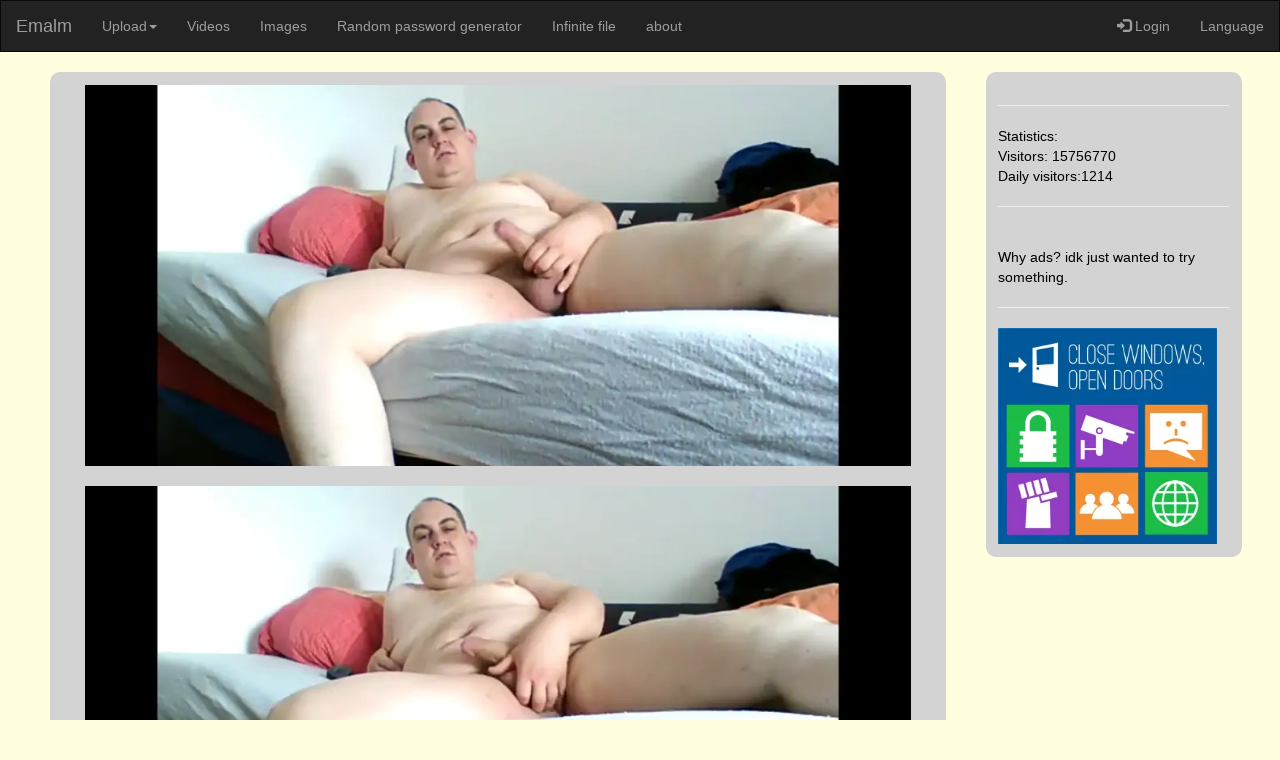

--- FILE ---
content_type: text/html; charset=UTF-8
request_url: https://emalm.com/?p=CHC6s
body_size: 2811
content:
<html>
<head>
        <script>
            function gup( name ){
                name = name.replace(/[\[]/,"\\\[").replace(/[\]]/,"\\\]");
                var regexS = "[\\?&]"+name+"=([^&#]*)"; var regex = new RegExp( regexS );
                var results = regex.exec( window.location.href ); if( results == null ) return "";
                else return results[1];
                }
            function getCookie(name) {
                const value = `; ${document.cookie}`;
                const parts = value.split(`; ${name}=`);
                if (parts.length === 2) return parts.pop().split(';').shift();
                }
        </script>
  <meta charset="utf-8">
  <meta name="viewport" content="width=device-width, initial-scale=1">
  <link rel="stylesheet" href="https://maxcdn.bootstrapcdn.com/bootstrap/3.3.7/css/bootstrap.min.css">
  <script src="https://ajax.googleapis.com/ajax/libs/jquery/1.12.4/jquery.min.js"></script>
<script src="https://maxcdn.bootstrapcdn.com/bootstrap/3.3.7/js/bootstrap.min.js"></script>
<script src="https://cdn.emalm.com/js/include.js"></script>
<script src="https://cdn.emalm.com/js/setlang.js"></script> 
<script async src="https://pagead2.googlesyndication.com/pagead/js/adsbygoogle.js?client=ca-pub-6422071648134978"
     crossorigin="anonymous"></script>
  
<!-- meta tags and stuff -->

<meta property="og:site_name" content="emalm.com">
<meta property="og:title" content="Emalm images - Daniel ohne zum Posten">
<meta property="og:type" content="image">
<meta property="og:url" content="https://emalm.com/?p=CHC6s">
<meta property="og:image" content="https://cdn.emalm.com/preview/image/CHC6s/CHC6s_p0.jpg@1024w_1024h">
<meta property="og:description" content="Emalm image sharing.<br>Ich total ohne Kleidung">
<meta name="description" content="Emalm image sharing.\n<br>Ich total ohne Kleidung">
<meta name="theme-color" content="#ffff00">
<meta name="keywords" content="Free anonymous file sharing">
<meta property="id" content="Daniel ohne zum Posten">
<meta name="viewport" content="width=device-width, initial-scale=1.0"> 

    <meta content='text/html; charset=UTF-8' http-equiv='Content-Type' />
	<meta name="twitter:card" content="summary_large_image" />
	<meta name="twitter:site" content="@emalm" />
	<meta name="twitter:title" content="Emalm image - Daniel ohne zum Posten" />

	<meta name="twitter:image" content="https://cdn.emalm.com/preview/image/CHC6s/CHC6s_p0.jpg@1024w_1024h" />
	
  <meta name="author" content="Anonymous">


<link rel="stylesheet" href="https://cdn.emalm.com/css/main.css">
<!--<link rel="stylesheet" href="https://cdn.emalm.com/css/video.css">-->
<style>
    .main-img{
        display: block;
        margin-left: auto;
        margin-right: auto;
        margin-top: 0;
        width: 95%;
        image-orientation:from-image;
    }
</style>
<title>
Daniel ohne zum Posten - Emalm</title>
</head>


<body >

<div include="/menu.html"></div>
<aside class="rside" >
<!--<div include="/ad.php"></div>-->

<hr>
Statistics:
<!--<hr>
load time: xx.x s--><br/>
Visitors:  
15756770<br/> Daily visitors:1214 
<hr>
<script async src="https://pagead2.googlesyndication.com/pagead/js/adsbygoogle.js?client=ca-pub-6422071648134978"
     crossorigin="anonymous"></script>
<ins class="adsbygoogle"
     style="display:block; text-align:center;"
     data-ad-layout="in-article"
     data-ad-format="fluid"
     data-ad-client="ca-pub-6422071648134978"
     data-ad-slot="5876907587"></ins>
<script>
     (adsbygoogle = window.adsbygoogle || []).push({});
</script>
<!--<script defer src="https://pagead2.googlesyndication.com/pagead/js/adsbygoogle.js?client=ca-pub-3881944026410249" crossorigin="anonymous"></script>-->
<!-- side panel -->
<!--<ins class="adsbygoogle"
     style="display:block"
     data-ad-client="ca-pub-3881944026410249"
     data-ad-slot="8276007857"
     data-ad-format="auto"
     data-full-width-responsive="true"></ins>
<script>
if (document.documentElement.clientWidth > 1026 )
{

	document.write('<script defer src="https://pagead2.googlesyndication.com/pagead/js/adsbygoogle.js?client=ca-pub-3881944026410249" crossorigin="anonymous"><\/script>');
     (adsbygoogle = window.adsbygoogle || []).push({});

}
</script>-->
<br>
Why ads? idk just wanted to try something.
<hr>
<a href="http://www.upgradefromwindows.com">
<img src="https://cdn.emalm.com/preview/image/Bet08/Bet08_p0.webp@1024w" width="100%" alt="Close Windows, Open Doors"/></a>

</aside >
<section class="left">
    <picture onclick="window.location = 'https://cdn.emalm.com/image/CHC6s/CHC6s_p0.webp';">
            <source srcset="https://cdn.emalm.com/preview/image/CHC6s/CHC6s_p0.webp@1024w" type="image/webp">
            <source srcset="https://cdn.emalm.com/preview/image/CHC6s/CHC6s_p0.png@1024w" type="image/png">
            <source srcset="https://cdn.emalm.com/preview/image/CHC6s/CHC6s_p0.jpg@1024w" type="image/jpg">
            <img src="https://cdn.emalm.com/image/CHC6s/CHC6s_p4_orig.png" alt="Daniel ohne zum Posten" class="main-img" >
            </picture>
                <br><picture onclick="window.location = 'https://cdn.emalm.com/image/CHC6s/CHC6s_p1.webp';">
            <source srcset="https://cdn.emalm.com/preview/image/CHC6s/CHC6s_p1.webp@1024w" type="image/webp">
            <source srcset="https://cdn.emalm.com/preview/image/CHC6s/CHC6s_p1.png@1024w" type="image/png">
            <source srcset="https://cdn.emalm.com/preview/image/CHC6s/CHC6s_p1.jpg@1024w" type="image/jpg">
            <img src="https://cdn.emalm.com/image/CHC6s/CHC6s_p4_orig.png" alt="Daniel ohne zum Posten" class="main-img" >
            </picture>
                <br><picture onclick="window.location = 'https://cdn.emalm.com/image/CHC6s/CHC6s_p2.webp';">
            <source srcset="https://cdn.emalm.com/preview/image/CHC6s/CHC6s_p2.webp@1024w" type="image/webp">
            <source srcset="https://cdn.emalm.com/preview/image/CHC6s/CHC6s_p2.png@1024w" type="image/png">
            <source srcset="https://cdn.emalm.com/preview/image/CHC6s/CHC6s_p2.jpg@1024w" type="image/jpg">
            <img src="https://cdn.emalm.com/image/CHC6s/CHC6s_p4_orig.png" alt="Daniel ohne zum Posten" class="main-img" >
            </picture>
                <br><picture onclick="window.location = 'https://cdn.emalm.com/image/CHC6s/CHC6s_p3.webp';">
            <source srcset="https://cdn.emalm.com/preview/image/CHC6s/CHC6s_p3.webp@1024w" type="image/webp">
            <source srcset="https://cdn.emalm.com/preview/image/CHC6s/CHC6s_p3.png@1024w" type="image/png">
            <source srcset="https://cdn.emalm.com/preview/image/CHC6s/CHC6s_p3.jpg@1024w" type="image/jpg">
            <img src="https://cdn.emalm.com/image/CHC6s/CHC6s_p4_orig.png" alt="Daniel ohne zum Posten" class="main-img" >
            </picture>
                <br><picture onclick="window.location = 'https://cdn.emalm.com/image/CHC6s/CHC6s_p4.webp';">
            <source srcset="https://cdn.emalm.com/preview/image/CHC6s/CHC6s_p4.webp@1024w" type="image/webp">
            <source srcset="https://cdn.emalm.com/preview/image/CHC6s/CHC6s_p4.png@1024w" type="image/png">
            <source srcset="https://cdn.emalm.com/preview/image/CHC6s/CHC6s_p4.jpg@1024w" type="image/jpg">
            <img src="https://cdn.emalm.com/image/CHC6s/CHC6s_p4_orig.png" alt="Daniel ohne zum Posten" class="main-img" >
            </picture>
                <br><table width="100%">
<tr><td colspan="3">
<h2>Daniel ohne zum Posten</h2></td><tr>
<tr width="90%"><td>
<b>Views: 
518</b>
</td><td style="text-align:right">Votes:0</td><td style="text-align:right">
</td>
</tr></table>
<hr/>
<button onclick="window.location.assign('/contact/?from=site&id=CHC6s');">Report</button>
<hr>
<table>
<tr width="90%">
<td width="5%" class="top">
    <img class="img-circle" src="https://cdn.emalm.com/profimg/def.svg">
</td>
<td width="95%">
<table width="100%">
<tr >

<td width="75%">
<!--download and stuff gotta change this later so itll obey the dl property in sql-->
<h4><a href="/?user=0">Anonymous</a></h4>Published: 2023.07.27</td>
<td width="20%">
<e><a href="https://emalm.com/dl.php?type=img&id=CHC6s&orig=0&ext=jpg" download ><span class="glyphicon glyphicon-download-alt"></span>Download</a>
<br>

<a href="https://emalm.com/dl.php?type=img&id=CHC6s&orig=1" download ><span class="glyphicon glyphicon-download-alt"></span>Original file</a></e>
</td>
</tr>
<tr>
<td text-align="left" >
<br>
<p > Ich total ohne Kleidung</p>
</td>
</tr>
</table>
</td>
</tr>
</table>
<hr height="3px"  />
<!-- comment gota do this as well-->
<h4>### Comments</h4>

<table>
<tr width="90%">
<td width="5%" class="top">
    <script>
    function getCookie(name) {
    var dc = document.cookie;
    var prefix = name + "=";
    var begin = dc.indexOf("; " + prefix);
    if (begin == -1) {
        begin = dc.indexOf(prefix);
        if (begin != 0) return null;
    }
    else
    {
        begin += 2;
        var end = document.cookie.indexOf(";", begin);
        if (end == -1) {
        end = dc.length;
        }
    }
    // because unescape has been deprecated, replaced with decodeURI
    //return unescape(dc.substring(begin + prefix.length, end));
    return decodeURI(dc.substring(begin + prefix.length, end));
} 


    var myCookie = getCookie("MyCookie");

    if (myCookie == null) {
        document.write('<img class="img-circle" src="https://cdn.emalm.com/profimg/def.svg" >');
    }
    else {
        document.write('<img class="img-circle" src="https://cdn.emalm.com/profimg/def.svg" >');
    }

    </script>
</td><td width="95%">
<textarea rows="4" width="100%" name="comm"  id="comm" />
You have to be logged in to comment!
</textarea><br/>
<input type="submit" value="comment"/>
</td>
</tr>
</table>

</section>
<div include="/footer.html"></div>

</body>
<script>
includeHTML();
var xmlhttp = new XMLHttpRequest();
xmlhttp.onreadystatechange = function() {
  if (this.readyState == 4 && this.status == 200) {
    var myObj = JSON.parse(this.responseText);
    document.getElementById("upl").innerHTML = myObj.upl+"<span class=\"caret\"></span>";
    document.getElementById("img").innerHTML = myObj.img;
    document.getElementById("vid").innerHTML = myObj.vid;
    document.getElementById("img2").innerHTML = myObj.img;
    document.getElementById("vid2").innerHTML = myObj.vid;
    document.getElementById("randompw").innerHTML = myObj.randompw;
    document.getElementById("infinite").innerHTML = myObj.infinite;
    //document.getElementById("search").innerHTML = myObj.search;
    document.getElementById("login").innerHTML = "<span class=\"glyphicon glyphicon-log-in\"></span> "+myObj.login;
    //document.getElementById("reg").innerHTML = myObj.reg;
    document.getElementById("about").innerHTML = myObj.about;
    document.getElementById("lng").innerHTML = myObj.lng;
}
};
xmlhttp.open("GET", "https://emalm.com/api/?get=menu&language="+getCookie("language"), true);
xmlhttp.send();
</script>


--- FILE ---
content_type: text/html; charset=utf-8
request_url: https://www.google.com/recaptcha/api2/aframe
body_size: 268
content:
<!DOCTYPE HTML><html><head><meta http-equiv="content-type" content="text/html; charset=UTF-8"></head><body><script nonce="T0ZdSjUiIe3B2ZFIuBq-_w">/** Anti-fraud and anti-abuse applications only. See google.com/recaptcha */ try{var clients={'sodar':'https://pagead2.googlesyndication.com/pagead/sodar?'};window.addEventListener("message",function(a){try{if(a.source===window.parent){var b=JSON.parse(a.data);var c=clients[b['id']];if(c){var d=document.createElement('img');d.src=c+b['params']+'&rc='+(localStorage.getItem("rc::a")?sessionStorage.getItem("rc::b"):"");window.document.body.appendChild(d);sessionStorage.setItem("rc::e",parseInt(sessionStorage.getItem("rc::e")||0)+1);localStorage.setItem("rc::h",'1768622914442');}}}catch(b){}});window.parent.postMessage("_grecaptcha_ready", "*");}catch(b){}</script></body></html>